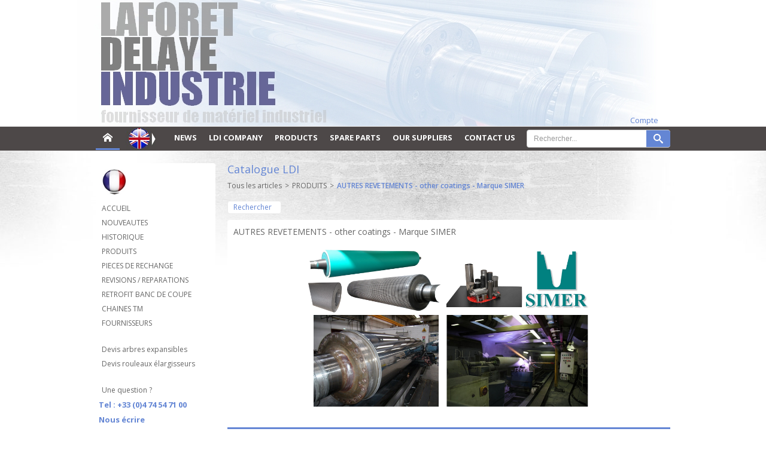

--- FILE ---
content_type: text/html
request_url: http://www.laforet-delaye-industrie.com/PBCatalog.asp?CatID=3232242
body_size: 9393
content:
<!DOCTYPE html>
<html>
<head>
<meta name="generator" content="Oxatis (www.oxatis.com)" />
<meta http-equiv="Content-Type" content="text/html; charset=ISO-8859-1" />
<meta http-equiv="Content-Language" content="fr" />
<title>Autres rev&#234;tements SIMER</title>
<meta name="description" content="Autres rev&#234;tements SIMER" />
<meta name="keywords" content="SIMER, rev&#234;tements, teflon FEP PFA, cylindres, rouleaux, polymere fluor, c&#233;ramique" />
<meta name="robots" content="index, follow, all" />
<meta http-equiv="Pragma" content="no-cache" />
<meta http-equiv="Expires" content="-1" />
<link rel="StyleSheet" type="Text/css" href="Css/shared.css?v=51">
<link rel="StyleSheet" type="Text/css" href="DesignCss/bootstrap-grid.css?v=6.8">
<link id="-main-css-" rel="StyleSheet" type="Text/css" href="DesignCss/201000/687/style.css?v=2021.3.19-15.50.23">
<style type="text/css">IMG.BlackBox { border-color: #000000; }</style>
<script type="text/javascript" data-type="frontend-config">
window.oxInfos = {
	oxADContext : 0,
	oxCurrency : {mainFormat:"# EUR",decSep:",",thousandsSep:".",taxMode:0,code:978},
	oxLang : 0,
	oxUser : null,
	oxAccid: 25686,
	oxCart: {
		total: 0,
		qty: 0,
		subTotalNet: 0,
		shippingOffered: 1
	},
	oxPriceConf: {
		priceIdx: null,
		vatMode: null,
		ecopartMode: null,
		ecopartAmount: 0,
		taxEngine: 0
	},
	oxProps: {
		allowCreation: false,
		decimalQty: false,
		decimalPlaces: 5
	}
};
</script>
<script type="text/javascript" data-type="frontend-frontAPI">
window.oxInfos = window.oxInfos || {};
window.oxInfos.corePublicPath = '/frontend/frontAPI/';
</script>
<script type="text/javascript" src="/frontend/frontAPI/frontAPI-es6.js?hash=3ded44ea47e09e1d31d3"></script><link rel="shortcut icon" href="/Files/25686/20742015211732.ico" />
<meta name="verify-v1" content="Tv4aOLANz4nwKOyaV1qzo6gKw5M3iZeF0MY/LY0revU=" /><link href='//fonts.googleapis.com/css?family=Open+Sans:400,300,300italic,400italic,600,600italic,700italic,700,800,800italic' rel='stylesheet' type='text/css'><script type="text/javascript" src="/Files/15269/cellUniformizer.js"></script>

<script type="text/javascript">
	window.oxInfos=window.oxInfos||{};
	window.oxInfos.serverDatetime = '1/21/2026 8:31:56 AM';
	window.oxInfos.domain = 'http://www.laforet-delaye-industrie.com';
	window.oxInfos.oxProps=window.oxInfos.oxProps||{};
	window.oxInfos.oxProps.loginByCode=0;
	;

window.oxInfos=window.oxInfos||{};
window.oxInfos.oxUserAgent={mac_os:"intel mac os x 10_15_7",macintosh:"intel mac os x 10_15_7",chrome:"131",ecmascript6:true};
window.oxInfos=window.oxInfos||{};window.oxInfos.oxEnv=window.oxInfos.oxEnv||{};
window.oxInfos.oxEnv.current={platform:'frontoffice'};
window.oxInfos.oxEnv.frontoffice='prod';
window.oxInfos.oxEnv.mobile='prod';
window.oxInfos.oxEnv.admin='prod';
window.oxInfos.oxEnv.apps='prod';
window.oxInfos.oxEnv.framework='prod';
window.oxInfos.oxEnv.dev='prod';
window.oxInfos.oxEnv.api='prod';
window.oxInfos.oxEnv.sw='prod';

document.cookie = "TestCookie=1" ;
if (document.cookie == "") window.location = "BrowserError.asp?ErrCode=1" ;
else document.cookie = 'TestCookie=; expires=Thu, 01 Jan 1970 00:00:00 GMT';
function PGFOnLoad() {
	if (typeof(OxPGFOnLoad) != "undefined") OxPGFOnLoad();
	if (typeof(OxBODYOnLoad) != "undefined") OxBODYOnLoad();
}
var OxLangID = 0 ;
</script>
<noscript><center><a href="BrowserError.asp?ErrCode=2&amp;LangID=0" rel="nofollow"><img src="Images/PGFJSErrL0.gif" border="0" alt="Err"></a><br/><br/></center></noscript>
<script>window.arrayGTM = window.arrayGTM || [];window.arrayGTM.push('GTM-TSKJ29T', 'GTM-M9CGH6P');</script>
<script src="/frontend/scripts/core/gtag.min.js" defer="true"></script>
</head>
<body onload="PGFOnLoad()" class="PB">
<script type="text/javascript" src="HLAPI.js"></script>
<script type="text/javascript">
function SubmitAction( nActionID, strFormAction, nValidate, nSkipSubmit, nSkipReturn ) {
	var bResult = true ;
	if (nActionID != null) document.MForm.ActionID.value = nActionID ;
	if ((strFormAction != null) && (strFormAction != "")) document.MForm.action= strFormAction ;
	if ( nValidate ) bResult = ValidateMForm();
	if ( nSkipSubmit == null ) nSkipSubmit = 0 ;
	if ( bResult && (nSkipSubmit == 0) ) document.MForm.submit();
	if ( nSkipReturn == 1 )
		return ;
	else
		return( bResult );
}
</script> 
<SCRIPT Language="javascript">
function PBCATGoToPage( nPageIdx ) {
	document.MForm.PBCATPgIdx.value = nPageIdx ;
	return( SubmitAction( 67174656 ) );
}
function PBCATSetFilter( nID, strName ) {
	document.MForm.PBCATID.value = nID ;
	document.MForm.PBCATName.value = strName ;
	if ( nID == -1 )
		SubmitAction( 67175168 );
	else
		SubmitAction( 67174912 );
}
function PBCATOnChangeFilter() {
	var nIdx, nID, strName = '' ;
	nIdx = document.MForm["PBCATFilter"].selectedIndex ;
	nID = document.MForm["PBCATFilter"].options[nIdx].value ;
	if ( nID > 0 ) strName = document.MForm["PBCATFilter"].options[nIdx].text ;
	PBCATSetFilter( nID, strName );
}

function GoToPage( nPageIdx ) {
	document.MForm.PBMPgIdx.value = nPageIdx ;
	var bResult = SubmitAction( 67240192 );
	return( bResult );
}
</SCRIPT>
<script type="text/javascript">
function BrandsOnChangeFilter() {
	var objForm=document.MForm;
	var objFltr=objForm["BrandsFilter"];
	var nIdx = objFltr.selectedIndex, nID;
	nID = objFltr.options[nIdx].value;
	objForm["PBBrandID"].value = nID;
	SubmitAction(10);
}
function AddToCart( nProductID ) {
	var bResult = false, strURLParams = "ItemID=" + nProductID ;
	if ( window.OxAddToCart ) bResult = OxAddToCart( nProductID, strURLParams );
	if ( !bResult ) window.location = "PBShoppingCart.asp?" + strURLParams ;
	return;
}
</script>

<script type="text/javascript" src="WindowAPI.js"></script>

<div id="maincontainer" class="catalog itemlist">

	<div id="headercontainer">
		<div id="headerarea">
<div id="headerInner">
<div id="headerInnerContent">
<div id="headercolumn1"><div id="headerlogo"></div></div>

<div class="eshopCart"><div id="headerInfoCart"><a class="cartLink" href="PBShoppingCart.asp?PBMInit=1"><span>Votre panier</span></a> : <span class="cartPrice">0,00 EUR</span></div></div>
</div>
</div>
<div id="btnContainer">
<div id="headercolumn2"><div id="headerdata"></div></div>
<div id="headerBtn"><a class="homeLink" href="/"><span>Accueil</span></a><a class="accountLink" href="PBUserLogin.asp?CCode=33"><span>Compte</span></a></div>
<div class="eshopSearch"><div id="headerSearchBlock" class="header-search-block--shopping-cart"><form action="PBSearch.asp" method="get" name="headerSearch"><input type="hidden" name="ActionID" value="1"><input type="hidden" name="CCode" value="2"><input type="hidden" name="ShowSMImg" value="1"><input type="text" onfocus="this.value='';" id="headerSearchText" name="SearchText" class="searchtext" value="Rechercher..." size="18"><button class="blockbtn" type="submit"><span>OK</span></button></form></div></div>
<div class="ecatalogSearch"><div id="headerSearchBlock" class="header-search-block--catalog"><form action="PBSearch.asp" method="get" name="headerSearch"><input type="hidden" name="ActionID" value="1"><input type="hidden" name="CCode" value="6"><input type="hidden" name="ShowSMImg" value="1"><input type="text" onfocus="this.value='';" id="headerSearchText" name="SearchText" class="searchtext" value="Rechercher..." size="18"><button class="blockbtn" type="submit"><span>OK</span></button></form></div></div>
</div>
<div id="headermenu"><ul id="hmenu"><li class="begin">&nbsp;</li><li class="miimg"><a class="menu" href="PBCPPlayer.asp?ID=1791096"><img src="Files/25686/Img/15/Drapeau-anglais-small.jpg"/></a></li><li class="mispacer"></li><li class="mitext menusep"><a class="menu" href="PBCPPlayer.asp?ID=1825541">NEWS</a></li><li class="mitext menusep"><a class="menu" href="PBCPPlayer.asp?ID=419525">LDI COMPANY</a></li><li class="mitext menusep" id="pmenu343717" onmouseover="OxMenu('menu343717',true)" onmouseout="OxMenu('menu343717',false)"><a class="menu" id="amenu343717" href="PBCPPlayer.asp?ID=1791096">PRODUCTS</a><div><ul class="submenu" id="menu343717" onmouseover="OxSubMenu(this,true)" onmouseout="OxSubMenu(this,false)"><li class="begin">&nbsp;</li><li class="mitext"><a class="menu" href="PBCatalog.asp?CatID=433517">Air / pneumatic shafts</a></li><li class="mitext menusep"><a class="menu" href="PBCatalog.asp?CatID=683971">Differential rewinding shafts</a></li><li class="mitext menusep"><a class="menu" href="PBCatalog.asp?CatID=3083668">Cutting modules</a></li><li class="mitext menusep"><a class="menu" href="PBCatalog.asp?CatID=4245156">Electrostatic dis/charging bars</a></li><li class="mitext menusep"><a class="menu" href="PBCatalog.asp?CatID=4245160">Dust removal systems</a></li><li class="mitext menusep"><a class="menu" href="PBCPPlayer.asp?ID=2428628">Expandable core chucks</a></li><li class="mitext menusep"><a class="menu" href="https://laforet.oxatis.com/PBCPPlayer.asp?ADContext=1&ID=2412683">Safety chucks</a></li><li class="mitext menusep"><a class="menu" href="PBCatalog.asp?CatID=433518">Spreader rolls</a></li><li class="mitext menusep"><a class="menu" href="PBSCCatalog.asp?ItmID=2997207">Spreader roll brackets</a></li><li class="mitext menusep"><a class="menu" href="PBCatalog.asp?CatID=448009">Idle rolls</a></li><li class="mitext menusep"><a class="menu" href="PBCPPlayer.asp?ID=1791737">Knifeholders</a></li><li class="mitext menusep"><a class="menu" href="PBCatalog.asp?CatID=448011">Razor blades</a></li><li class="mitext menusep"><a class="menu" href="PBCatalog.asp?CatID=448010">Core cuttters</a></li><li class="mitext menusep"><a class="menu" href="PBCatalog.asp?CatID=3964451">Doctoring systems</a></li><li class="mitext menusep"><a class="menu" href="PBCatalog.asp?CatID=3090621">Core savers</a></li><li class="mitext menusep"><a class="menu" href="PBCatalog.asp?CatID=2267847">Rugged strips</a></li><li class="mitext menusep"><a class="menu" href="PBCatalog.asp?CatID=3090658">Cork strips</a></li><li class="mitext menusep"><a class="menu" href="PBCatalog.asp?CatID=3071471">Cylinder coatings</a></li><li class="mitext menusep"><a class="menu" href="PBCatalog.asp?CatID=3232242">Other coatings</a></li><li class="mitext menusep"><a class="menu" href="PBCatalog.asp?CatID=447980">Handling systems</a></li><li class="mitext menusep"><a class="menu" href="PBCatalog.asp?CatID=4391487">Brakes & clutches</a></li><li class="mitext menusep"><a class="menu" href="PBCatalog.asp?CatID=3657380">Web tension control</a></li><li class="mitext menusep"><a class="menu" href="PBCatalog.asp?CatID=3608516">Other products</a></li><li class="end">&nbsp;</li></ul></div></li><li class="mitext menusep" id="pmenu3461569" onmouseover="OxMenu('menu3461569',true)" onmouseout="OxMenu('menu3461569',false)"><a class="menu" id="amenu3461569" href="PBSCCatalog.asp?CatID=433521">SPARE PARTS</a><div><ul class="submenu" id="menu3461569" onmouseover="OxSubMenu(this,true)" onmouseout="OxSubMenu(this,false)"><li class="begin">&nbsp;</li><li class="mitext"><a class="menu" href="PBCatalog.asp?CatID=433526">Inflating valves</a></li><li class="mitext menusep"><a class="menu" href="PBCatalog.asp?CatID=433525">Air shaft rubber tube</a></li><li class="mitext menusep"><a class="menu" href="PBCatalog.asp?CatID=448006">Inflating guns and nozzles / tips</a></li><li class="mitext menusep"><a class="menu" href="PBCatalog.asp?CatID=448004">Air shaft return springs</a></li><li class="mitext menusep"><a class="menu" href="PBCatalog.asp?CatID=448005">Air shaft protection lamel</a></li><li class="mitext menusep"><a class="menu" href="PBCatalog.asp?CatID=440169">Clamping lugs</a></li><li class="mitext menusep"><a class="menu" href="PBCatalog.asp?CatID=448003">Brass pawls / jets</a></li><li class="mitext menusep"><a class="menu" href="PBCatalog.asp?CatID=455112">Air shaft ledge / strip</a></li><li class="mitext menusep"><a class="menu" href="PBCatalog.asp?CatID=433524">Air shaft keys / lugs</a></li><li class="mitext menusep"><a class="menu" href="PBCatalog.asp?CatID=3390723">Air shaft spare journals</a></li><li class="mitext menusep"><a class="menu" href="PBCatalog.asp?CatID=683945">Cam locks / friction rings</a></li><li class="mitext menusep"><a class="menu" href="PBCatalog.asp?CatID=3100415">Expansible chucks spare parts</a></li><li class="mitext menusep"><a class="menu" href="PBCatalog.asp?CatID=1456600">Safety chucks spare parts</a></li><li class="mitext menusep"><a class="menu" href="PBCatalog.asp?CatID=2680870">Blades & counterblades</a></li><li class="mitext menusep"><a class="menu" href="PBCatalog.asp?CatID=3083985">Knifeholders guide bars</a></li><li class="mitext menusep"><a class="menu" href="PBCatalog.asp?CatID=3331085">Other parts for cutting modules</a></li><li class="mitext menusep"><a class="menu" href="PBCatalog.asp?CatID=3091152">Core cutters spare parts</a></li><li class="mitext menusep"><a class="menu" href="PBCatalog.asp?CatID=448007">Elastic cord</a></li><li class="mitext menusep"><a class="menu" href="PBSCCatalog.asp?ItmID=22313386">FEP / PFA Teflon sleeves</a></li><li class="mitext menusep"><a class="menu" href="PBCatalog.asp?CatID=455155">Other</a></li><li class="end">&nbsp;</li></ul></div></li><li class="mitext menusep"><a class="menu" href="PBBrands.asp">OUR SUPPLIERS</a></li><li class="mitext menusep"><a class="menu" href="PBCPPlayer.asp?ID=352277">CONTACT US</a></li><li class="end">&nbsp;</li></ul></div>
<script type="text/javascript">
function OxMenu(menu,display){
	var objElem=(document.getElementById)?document.getElementById(menu):document[menu];
	objElem.style.visibility=display?'visible':'hidden';
}
function OxHandleSubMenu(id,over){
	var newClass='subactive', objElem=(document.getElementById)?document.getElementById(id):document[id];
	if (!objElem) return;
	var cls = objElem.className, idx = (' '+cls+' ').indexOf(' ' + newClass + ' ');
	if (over){ if(idx<0) objElem.className=cls+(cls?' ':'')+newClass;
	}else if(idx>=0) objElem.className=objElem.className.replace(new RegExp('(\\s|^)'+newClass+'(\\s|$)'),' ');
}
function OxSubMenu(elem,over){
	OxHandleSubMenu('a'+elem.id,over);
}
</script>

		</div>
	</div>
	<div id="bodycontainer">
		<div id="bodyarea">
		<div id="bodycolumn1"><div id="verticalmenu"><ul id="vmenu"><li class="begin">&nbsp;</li><li class="miimg left"><a class="menu" href="PBCPPlayer.asp?ID=1791096"><img src="Files/25686/Img/08/Drapeau-francais-verysmall.jpg"/></a></li><li class="mitext menusep auto"><a class="menu" href="PBCPPlayer.asp?ID=1791096">ACCUEIL</a></li><li class="mitext menusep auto"><a class="menu" href="PBCPPlayer.asp?ID=1825541">NOUVEAUTES</a></li><li class="mitext menusep auto"><a class="menu" href="PBCPPlayer.asp?ID=419525">HISTORIQUE</a></li><li class="mitext menusep auto" id="pmenu340611" onmouseover="OxMenu('menu340611',true)" onmouseout="OxMenu('menu340611',false)"><a class="menu" id="amenu340611" href="PBCPPlayer.asp?ID=1791096">PRODUITS</a><div><ul class="submenu" id="menu340611" onmouseover="OxSubMenu(this,true)" onmouseout="OxSubMenu(this,false)"><li class="begin">&nbsp;</li><li class="mitext"><a class="menu" href="PBCatalog.asp?CatID=433517">Arbres expansibles</a></li><li class="mitext menusep"><a class="menu" href="PBCatalog.asp?CatID=683971">Arbres à friction</a></li><li class="mitext menusep"><a class="menu" href="PBCatalog.asp?CatID=4245156">Barres antistatiques</a></li><li class="mitext menusep"><a class="menu" href="PBCatalog.asp?CatID=3083668">Systèmes de coupe</a></li><li class="mitext menusep"><a class="menu" href="PBCatalog.asp?CatID=4245160">Systèmes d'aspiration de poussière</a></li><li class="mitext menusep"><a class="menu" href="PBCatalog.asp?CatID=2267847">Bandes rugueuses</a></li><li class="mitext menusep"><a class="menu" href="PBCatalog.asp?CatID=3090658">Bandes liège</a></li><li class="mitext menusep"><a class="menu" href="PBCatalog.asp?CatID=4391487">Freins & embrayages</a></li><li class="mitext menusep"><a class="menu" href="PBCatalog.asp?CatID=3657380">Tension de bande et sys. guidage</a></li><li class="mitext menusep"><a class="menu" href="PBCatalog.asp?CatID=448010">Coupeuses de mandrins</a></li><li class="mitext menusep"><a class="menu" href="PBCatalog.asp?CatID=448011">Couteaux pour films d'extrudeuses</a></li><li class="mitext menusep"><a class="menu" href="PBCatalog.asp?CatID=3964451">Doctorage</a></li><li class="mitext menusep"><a class="menu" href="PBCPPlayer.asp?ID=2428628">Embouts expansibles</a></li><li class="mitext menusep"><a class="menu" href="https://laforet.oxatis.com/PBCPPlayer.asp?ADContext=1&ID=2412683">Paliers de sécurité</a></li><li class="mitext menusep"><a class="menu" href="PBSCCatalog.asp?ItmID=2997207">Paliers rotatifs rouleaux elarg.</a></li><li class="mitext menusep"><a class="menu" href="PBCPPlayer.asp?ID=1791737">Porte-couteaux</a></li><li class="mitext menusep"><a class="menu" href="PBCatalog.asp?CatID=433518">Rouleaux élargisseurs/déplisseurs</a></li><li class="mitext menusep"><a class="menu" href="PBCatalog.asp?CatID=448009">Rouleaux de passage/de détour</a></li><li class="mitext menusep"><a class="menu" href="PBCatalog.asp?CatID=3090621&amp;BrandID=59794">Redresseurs de mandrins</a></li><li class="mitext menusep"><a class="menu" href="PBCatalog.asp?CatID=3071471">Revêtements pour cylindres</a></li><li class="mitext menusep"><a class="menu" href="PBCatalog.asp?CatID=3232242">Autres revêtements</a></li><li class="mitext menusep"><a class="menu" href="PBCatalog.asp?CatID=447980">Systèmes de manutention</a></li><li class="mitext menusep"><a class="menu" href="PBCatalog.asp?CatID=3608516">Divers</a></li><li class="end">&nbsp;</li></ul></div></li><li class="mitext menusep" id="pmenu340612" onmouseover="OxMenu('menu340612',true)" onmouseout="OxMenu('menu340612',false)"><a class="menu" id="amenu340612" href="PBCatalog.asp?PBMInit=1">PIECES DE RECHANGE</a><div><ul class="submenu" id="menu340612" onmouseover="OxSubMenu(this,true)" onmouseout="OxSubMenu(this,false)"><li class="begin">&nbsp;</li><li class="mitext"><a class="menu" href="PBCatalog.asp?CatID=433526">Valves de gonflage</a></li><li class="mitext menusep"><a class="menu" href="PBCatalog.asp?CatID=433525">Vessie / Chambre à air</a></li><li class="mitext menusep"><a class="menu" href="PBCatalog.asp?CatID=448006">Pistolets de gonflage et embouts</a></li><li class="mitext menusep"><a class="menu" href="PBCatalog.asp?CatID=448004">Ressorts de rappel des réglettes</a></li><li class="mitext menusep"><a class="menu" href="PBCatalog.asp?CatID=448005">Rubans de protection</a></li><li class="mitext menusep"><a class="menu" href="PBCatalog.asp?CatID=440169">Etaux de serrage</a></li><li class="mitext menusep"><a class="menu" href="PBCatalog.asp?CatID=448003">Gicleurs en laiton</a></li><li class="mitext menusep"><a class="menu" href="PBCatalog.asp?CatID=455112">Réglettes / barrettes</a></li><li class="mitext menusep"><a class="menu" href="PBCatalog.asp?CatID=433524">Tétons / Clavettes</a></li><li class="mitext menusep"><a class="menu" href="PBCatalog.asp?CatID=3390723">Tourillons pour arbres expansibles</a></li><li class="mitext menusep"><a class="menu" href="PBCatalog.asp?CatID=683945">Bagues de friction et intercalaires</a></li><li class="mitext menusep"><a class="menu" href="PBCatalog.asp?CatID=3100415">Pièces d'usure pour embouts</a></li><li class="mitext menusep"><a class="menu" href="PBCatalog.asp?CatID=1456600">Pièces d'usure pour paliers</a></li><li class="mitext menusep"><a class="menu" href="PBCatalog.asp?CatID=2680870">Couteaux / contre-couteaux</a></li><li class="mitext menusep"><a class="menu" href="PBCatalog.asp?CatID=3083985">Guide-barres pour porte-couteaux</a></li><li class="mitext menusep"><a class="menu" href="PBCatalog.asp?CatID=3331085">Autres pièces pour bancs de coupe</a></li><li class="mitext menusep"><a class="menu" href="PBCatalog.asp?CatID=3091152">Pièces coupeuses de mandrins</a></li><li class="mitext menusep"><a class="menu" href="PBCatalog.asp?CatID=448007">Corde élastique</a></li><li class="mitext menusep"><a class="menu" href="PBSCCatalog.asp?ItmID=22313386">Gaines/chemises téflon</a></li><li class="mitext menusep"><a class="menu" href="PBCatalog.asp?CatID=455155">Divers</a></li><li class="end">&nbsp;</li></ul></div></li><li class="mitext menusep" id="pmenu340613" onmouseover="OxMenu('menu340613',true)" onmouseout="OxMenu('menu340613',false)"><a class="menu" id="amenu340613" href="javascript:;">REVISIONS / REPARATIONS</a><div><ul class="submenu" id="menu340613" onmouseover="OxSubMenu(this,true)" onmouseout="OxSubMenu(this,false)"><li class="begin">&nbsp;</li><li class="mitext"><a class="menu" href="PBCPPlayer.asp?ID=337265">Arbres expansibles / paliers</a></li><li class="mitext menusep"><a class="menu" href="PBCPPlayer.asp?ID=337267">Rouleaux élargisseurs</a></li><li class="mitext menusep"><a class="menu" href="PBCPPlayer.asp?ID=1893034">Maintenance sur modules coupe</a></li><li class="mitext menusep"><a class="menu" href="PBCPPlayer.asp?ID=337256">Pièces mécaniques</a></li><li class="mitext menusep"><a class="menu" href="PBCPPlayer.asp?ID=298432">Exemples de réalisations</a></li><li class="end">&nbsp;</li></ul></div></li><li class="mitext menusep"><a class="menu" href="PBCPPlayer.asp?ID=1816932">RETROFIT BANC DE COUPE</a></li><li class="mitext menusep"><a class="menu" href="PBCPPlayer.asp?ID=337269">CHAINES TM</a></li><li class="mitext menusep"><a class="menu" href="PBBrands.asp">FOURNISSEURS</a></li><li class="mispacer"></li><li class="mitext menusep"><a class="menu" href="javascript:HLExecute('accid[=]25686[&]hlid[=]8192[&]flid[=]2208095')">Devis arbres expansibles</a></li><li class="mitext menusep"><a class="menu" href="javascript:HLExecute('accid[=]25686[&]hlid[=]8192[&]flid[=]2424728')">Devis rouleaux élargisseurs</a></li><li class="mispacer"></li><li class="mitext menusep"><span>Une question ?</span></li><li class="mititle menusep"><a class="menu" href="PBCPPlayer.asp?ID=352277">Tel : +33 (0)4 74 54 71 00</a></li><li class="mititle menusep"><a class="menu" href="PBCPPlayer.asp?ID=352277">Nous écrire</a></li><li class="mispacer"></li><li class="mitext menusep"><span>Fiches techniques produits</span></li><li class="mitext menusep"><span>à la demande !</span></li><li class="mispacer"></li><li class="miimg"><a class="menu" href="PBCPPlayer.asp?ID=352277"><img src="Files/25686/Img/17/Animfichetech4-small.gif"/></a></li><li class="mispacer"></li><li class="end">&nbsp;</li></ul></div></div>
		<div id="bodycolumn3"></div><!-- bodycolumn3 -->
		<div id="bodycolumn2">
			<div id="bodydata"><!--DATA-->

<form name="MForm" method="POST" action="PBCatalog.asp" autocomplete="off">
<input type="hidden" name="ActionID" value="0">

<INPUT type="hidden" name="PBMPgIdx" value="1">
<INPUT type="hidden" name="PBMItemID" value="">
<input type="hidden" name="PBCATID" value="3232242" /><input type="hidden" name="PBCATName" value="AUTRES REVETEMENTS - other coatings - Marque SIMER" /><input type="hidden" name="PBCATPgIdx" value="1" />
<INPUT type="hidden" name="PBBrandID" value="">
<input type="hidden" name="selectedfacets" id="selectedfacets" value=""><input type="hidden" name="expandedfacets" id="expandedfacets" value=""><div class="view"><table class="viewtbl"><tbody class="viewtbl__inner"><tr class="viewTitle"><td colspan="1">
<div class="sectiontb">
<div class="sectiontbarea">

<table border="0" width="100%" cellspacing="0" cellpadding="2">
<tr class="viewTitle__headline">
<td class="viewTitle__headline-title"><div class="PBCompTitle"><span class="PBPTitle">Catalogue LDI</span></div></td>
<td align="right" valign="top" class="viewTitle__headline-navbar"></td>
</tr>
<tr class="viewTitle__breadcrumb"><td colspan="2" align="left"><ul class="catbreadcrumb"><li class="catbcall" id="catbclevel0"><a class="PBBtnStd" href="PBCatalog.asp?ActionID=1052800&PBCATID=-2">Tous les articles</a></li><li class="catbcsep"><a class="PBBtnStd"><span class="catbcseptex">&gt;</span></a></li><li class="catbcname" id="catbclevel1"><a class="PBBtnStd" href="PBCatalog.asp?ActionID=1052800&PBCATID=433520&CATNAME=PRODUITS">PRODUITS</a></li><li class="catbcsep"><a class="PBBtnStd"><span class="catbcseptex">&gt;</span></a></li><li class="catbcname" id="catbclevel2"><a class="PBBtnStd" href="PBCatalog.asp?ActionID=1052800&PBCATID=3232242&CATNAME=AUTRES+REVETEMENTS+%2D+other+coatings+%2D+Marque+SIMER">AUTRES REVETEMENTS - other coatings - Marque SIMER</a></li></ul></td></tr>
<tr class="viewTitle__actions"><td colspan="2">
<a class="btnmain" id="btnsearch" href="PBSearch.asp?CCode=6"><span>Rechercher</span></a>
</td></tr>

</table>

</div></div>
</td></tr><tr class="viewCatHeader"><td colspan="1"><table width="100%" cellspacing="0" cellpadding="0"><tr><td><div class="sectiondata sectioncatheader"><div class="sectiondataarea sectioncatheader"><h1 class="PBSTitle PBCatTitle">AUTRES REVETEMENTS - other coatings - Marque SIMER</h1><span class="PBLongTxt"><!--#WYSIWYG#-->
<p align="center"><img style="margin: 0px; width: 478px; height: 277px;" alt="" src="/Files/25686/Img/07/revetements-SIMER.jpg" border="0" /><br />
	</p></span></div></div></td></tr></table></td></tr><tr class="viewItemList"><td><table border="0" class="datatbl" cellpadding="0" cellspacing="0" width="100%"><tr class="viewItemList__row"><td valign="top" id="oxcellid0" class="oxcell oxfirstrow oxfirstcol oxlastcol" width="100%"  data-pdt-parent-id="" data-pdt-id="23048063" data-pdt-type="0" data-pdt-sku="METALLISATION_DIV"><div class="sectiondata"><div class="sectiondataarea"><table width='100%' cellspacing='0' cellpadding='2' border='0'><tr><td valign='top' ><div  class='PBItemName' align='left' ><a class="PBLink" href="PBProduct.asp?ItmID=23048063" title="M&#233;tallisation de vos pi&#232;ces - marque SIMER (custom high quality metallization of your parts)"><h3 class="PBMainTxt">Métallisation de vos pièces - marque SIMER (custom high quality metallization of your parts)</h3></a></div><div  class='PBItemAttach' align='left' ></div></td><td valign='top' ><div  class='PBItemPrice' align='right' ></div><div  class='PBItemEcoPart' align='right' ></div><div  class='PBItemStock' align='right' ></div><div  class='PBItemButtons' align='right' ><a class="btnmain btndetail" id="btndetail" href="PBProduct.asp?ItmID=23048063"><span>Détails</span></a></div></td></tr><tr><td valign='top'  colspan='2' ><div  class='PBItemImg'><a  href="PBProduct.asp?ItmID=23048063" title="M&#233;tallisation de vos pi&#232;ces - marque SIMER (custom high quality metallization of your parts)"><img  class="imgthumbnail"  align="right"  id="oximgthumbnail0"  alt="M&#233;tallisation de vos pi&#232;ces - marque SIMER (custom high quality metallization of your parts)" itemprop="image" src="Files/25686/Img/09/Plaques-ceramique-small.jpg"></a><span class="PBShortTxt"><!--#WYSIWYG#-->
<p>Nous proposons une&nbsp;m&eacute;tallisation haute qualit&eacute; sur&nbsp;tous types de&nbsp;supports.<br />
	<br />
	PHOTO : exemple d'application&nbsp;d'un revêtement c&eacute;ramique sur des pièces en acier.</p></span></div></td></tr></table></div></div></td></tr></table></td></tr></tbody></table></div>
</form>

			</div> <!--bodydata -->
		</div><!-- bodycolumn2 -->
		<div class="clearbodycontainer">&nbsp;</div>
	</div><!-- bodyarea -->
	</div><!-- bodycontainer -->
	<div id="footercontainer">
		<div id="footerarea"><div id="footermenu"><ul id="fmenu"><li class="begin">&nbsp;</li><li class="mitext"><a class="menu" href="PBCPPlayer.asp?ID=419525">Accueil</a></li><li class="mitext menusep"><a class="menu" href="http://www.laforet-delaye-industrie.com/PBCPPlayer.asp?ID=1791096">Produits</a></li><li class="mitext menusep"><a class="menu" href="https://laforet.oxatis.com/PBCPPlayer.asp?ID=352277">Contact et adresse</a></li><li class="misep"></li><li class="mitext"><a class="menu" href="PBCPPlayer.asp?ID=322876">Mentions Légales</a></li><li class="mitext menusep"><a class="menu" href="javascript:HLExecute('accid[=]25686[&]hlid[=]8[&]emto[=]contact@laforet-delaye-industrie.com[&]emsj[=]Alerte probleme site internet LDI')">Webmaster</a></li><li class="end">&nbsp;</li></ul></div><div id="copyright"><span>&copy; 2009-2025 LAFORET-DELAYE-INDUSTRIE. Tous droits réservés.</span></div><div id="poweredby"><a href="https://www.oxatis.com/?utm_source=reputation&utm_medium=bottom-link&utm_campaign=www.laforet-delaye-industrie.com" rel="nofollow" target="_blank"><span>Oxatis - création sites E-Commerce</span></a></div></div>
	</div>
</div><!-- maincontainer -->

<script type="text/javascript" id="oxStatRecorder" defer>
(function () {
	var oxStatRecorder = document.getElementById('oxStatRecorder');
	if (oxStatRecorder) {
		var img = document.createElement('img');
		img.border = 0;
		img.width = 1;
		img.height = 1;
		img.src = 'StatRecorder.asp?AccountID=25686&ADMode=&SessionID=307165749&CCode=6&ViewCode=&WPID=0&CatID=3232242&ItemID=&PBLangID=0&StatVal1=30716&StatVal2=1';
		oxStatRecorder.parentNode.insertBefore(img, oxStatRecorder.nextSibling);
	}
})()
</script>
<noscript><img src="StatRecorder.asp?AccountID=25686&amp;ADMode=&amp;SessionID=307165749&amp;CCode=6&amp;ViewCode=&amp;WPID=0&amp;CatID=3232242&amp;ItemID=&amp;PBLangID=0&amp;StatVal1=30716&amp;StatVal2=2" border="0" width="1" height="1" /></noscript>

<script type="text/javascript">
var OxCompName = "Catalog" ; 
var OxPageName = "Catalogue LDI" ;
var OxCatName = "AUTRES REVETEMENTS - other coatings - Marque SIMER"; 
var OxCatID1 = 3232242;
var OxCatID2 = null;
var OxCatID3 = null;
var OxCategories = [];
</script>
<script type="text/javascript">

  var _gaq = _gaq || [];
  _gaq.push(['_setAccount', 'UA-24099030-1']);
  _gaq.push(['_trackPageview']);

  (function() {
    var ga = document.createElement('script'); ga.type = 'text/javascript'; ga.async = true;
    ga.src = ('https:' == document.location.protocol ? 'https://ssl' : 'http://www') + '.google-analytics.com/ga.js';
    var s = document.getElementsByTagName('script')[0]; s.parentNode.insertBefore(ga, s);
  })();

</script><script type="text/javascript" src="Javascript/OxRealTimeSearch.js?_v=1.3"></script></body></html>

--- FILE ---
content_type: text/html
request_url: http://www.laforet-delaye-industrie.com/PBShoppingCart.asp?ajaxMode=1&forceRequest=true
body_size: 390
content:
{"cartFeatures":{},"currencies":{"mainFormat":"# EUR","scndryFormat":null,"scndryRate":6.55957,"decSep":",","thousandsSep":"."},"result":0,"cartitemcount":null,"cartsubtotalnet":"","cartqtytotal":null,"discountCoupon":{"exists":false},"canOrderCart":true,"isGift":0,"giftMessage":null}

--- FILE ---
content_type: text/css
request_url: http://www.laforet-delaye-industrie.com/DesignCss/201000/687/style.css?v=2021.3.19-15.50.23
body_size: 12627
content:
/**************Xopie v1.1******************/

/******************* Reset CSS *******************/
h1, h2, h3, h4, h5, h6 { display : inline; font-family : inherit; font-size : 1em; font-size : inherit; font-weight : inherit; margin : 0; padding : 0; }
body.PBPW { background-color : #fff; color : #000; font-family : 'Open Sans', helvetica, arial, sans-serif; font-size : 12px; margin : 20px; }
#topbanner { display : block; padding : 15px 0; text-align : center; width : 100%; }
img { border : none; }
input { background-color : #EEE; border : none; display : inline-block; font-size : 12px; height : 24px; line-height : 24px; margin : 0; padding : 0 5px; vertical-align : middle; }
select { font-family : 'Open Sans', helvetica, arial, sans-serif; }
#bodycolumn3 { position : absolute; right : -20px; top : 0; }
#verticalbanner { left : 0; position : absolute; top : 0; }
#bodytopbanner { display : block; text-align : center; width : 100%; }
#bodydata form { text-align : left; }
.clearbodycontainer { clear : both; height : 0; }
#maincontainer font, #maincontainer span { line-height : 20px; }
body.PB #maincontainer * {  -webkit-box-sizing:border-box; -moz-box-sizing:border-box;  box-sizing: border-box; }
body.PB #maincontainer ul {/*padding:0; margin:0;*/}

/******************* Liens *******************/

body.PB a:link, body.PB a:visited, body.PB a:active, body.PB a.PBLink, body.PB a, body.PBPW a:link, body.PBPW a:visited, body.PBPW a:active, body.PBPW a.PBLink, body.PBPW a {
color:#6486D4;
text-decoration:none;
}
body.PB a:hover, body.PBPW a:hover, a:hover, body.PB a:hover font, body.PBPW a:hover font {color:#2D51A4;text-decoration:none;}

/******************* Body et Site *******************/
body.PB {color:#666666;font-family:'Open Sans', helvetica, arial, sans-serif;font-size:12px;margin: 0;padding: 0;text-align:center;}
#maincontainer { 
    margin: 0 auto -20px; 
    padding: 0; 
    width: 100%; 
    box-sizing: border-box;
 line-height: 20px;
}

/******************* Header *******************/
#headercontainer {margin: 0;z-index:100;background-color:#4D4848;border-bottom:1px solid #EEE;}
#headerarea { margin: 0 auto; position: relative; width: 100%; z-index: 250;}
#headerInner {width:100%;background-image:url("/Files/25686/Img/10/laforet-banniere-v11.jpg");background-position:center top;background-repeat:no-repeat;border-bottom:1px solid #EBEBEB;height:212px;background-color:#FFFFFF;}
#headerInnerContent {
    width: 960px;
    position: relative;
    margin: 0 auto;
}
#btnContainer {
    width:960px;
    position: relative;
    height:0;
    margin: 0 auto;
    z-index: 300;
    line-height: 0;
}
#headercolumn1 { 
    display: inline-block;
    left: 0;
    margin: 0 auto;
    position: absolute;
    text-align: left;
    top: 10px;
    vertical-align: middle;
    width: 300px;
    z-index: 500;
}
#headerlogo, #headerlogo a { display: block; height: 100%;}
#headerlogo img {max-height:196px;max-width:300px;}
#headercolumn2 {bottom:170px;display:block;right:300px;position:absolute;text-align:left;vertical-align:bottom;z-index:500;}

#headertext {font-family:'Open Sans', helvetica, arial, sans-serif;font-size:13px;color:#6486D4;}

#headerlogo span { color: #666; font-family: 'Open Sans', helvetica, arial, sans-serif; font-size: 35px; text-transform: uppercase;}
#headerdata img {  max-height: 100%; max-width: 100%;}
#headerbanner { display: block; text-align: center; width: 100%;}
#headerBtn {
    left: 0px;
    position: relative;
    top: 0px;
    width: 960px;
}
#headerBtn a {color:#6486D4;font-size:13px;margin: 0;}
#headerBtn a:hover {color:#2D51A4;}
a.accountLink {position:absolute;bottom:1px;left:auto;right:20px;}
#headerInfoCart a.cartLink {color:#6486D4;}
#headerInfoCart a.cartLink:hover {color:#2D51A4;}
#headerInfoCart #ZoneCart {
height: 46px;
}

#headermenu {  
    left: 0;
    margin: 0 auto;
    padding: 0;
    position: relative;
    width: 960px;
    z-index: 250;   
}
#hmenu, #hmenu li, #hmenu li div, #hmenu li div ul, #hmenu li div ul li { z-index: 100;}
#hmenu {display:block;line-height:30px;list-style:none outside none;margin:0 0 0 40px;padding: 0;width:672px;text-align:left;}
#hmenu > li.begin, #hmenu > li.end { display : none; }
#hmenu > li.mispacer { width : 10px; }
#hmenu > li.misep { display:none;}
#hmenu > li.miimg { border : none; }
#hmenu li.miimg a, #hmenu li.miimg span { padding : 0; }
#hmenu > li.miimg > a img, #hmenu > li.miimg > a { max-height : 100%; }
#hmenu li ul.submenu li.miimg img { max-width : 100%; }
#hmenu > li.auto > a img, #hmenu > li.miimg > a { height : 100%; }
#hmenu > li { color : #000000; display : inline-block; height:40px;  line-height:36px; *float:left; list-style : none outside none; vertical-align: top}
#hmenu > li > a.menu, #hmenu > li > span {color:#FFFFFF;display:block;font-size:13px;padding:0 10px;text-decoration:none;white-space:nowrap;}
#hmenu > li.mitext > a.menu, #hmenu > li.mitext > span { font-weight : 700; }
#hmenu > li.mititle > a.menu, #hmenu > li.mititle > span { font-weight : 800; }
#hmenu > li > a.menu:hover, #hmenu > li > a.menu.subactive {color:#6486D4;border-bottom:3px solid #6486D4;}
#hmenu li ul.submenu {background-color:#fff;border:1px solid #ebebeb;border-radius:4px;-webkit-box-shadow:0px 0px 5px 0px rgba(50, 50, 50, 0.2);-moz-box-shadow:0px 0px 5px 0px rgba(50, 50, 50, 0.2);box-shadow:0px 0px 5px 0px rgba(50, 50, 50, 0.2);background-image:none;display:block;list-style:none;margin: 0;padding:4px;position:absolute;visibility:hidden;width:220px;}
#hmenu li ul.submenu li { font-size : 0; line-height : 0; text-align : left; }
#hmenu li ul.submenu a, #hmenu li ul.submenu span { display : block; padding : 0 10px; }
#hmenu li ul.submenu li.begin, #hmenu li ul.submenu li.end { display : none; }
#hmenu li ul.submenu li.mispacer { height : 10px; }
#hmenu li ul.submenu li.auto img { width : 100%; }
#hmenu li ul.submenu li.miimg { text-align : center; }
#hmenu ul.submenu li.mititle span, #hmenu ul.submenu li.mititle a { font-weight : bold; }
#hmenu li ul.submenu li.mitext span, #hmenu li ul.submenu li.mitext a { font-weight : normal; }
#hmenu li ul.submenu li.misep { background-color : #ebebeb; border : none; height : 1px; margin : 10px 0; }
#hmenu li ul.submenu li a, #hmenu li ul.submenu li span { color : #666; font-size : 12px; font-weight : bold; line-height : 24px; text-decoration : none; }
#hmenu li ul.submenu li.mititle a:hover, #hmenu li ul.submenu li.mitext a:hover {
color:#6486D4;
background-image:none;
}
#bodycontainer {margin:0 auto;width:100%;z-index:150;background-attachment:fixed;background-position:center top;background-repeat:no-repeat;background-image:url("/Files/0/Pro_Design1_bg.jpg");background-color:#FFFFFF;padding:20px 0;}
#bodyarea { margin : 0 auto; min-height : 450px; padding : 0px; position : relative; width:960px }
#bodycolumn1 { float : left; padding : 0; width : 200px; z-index : 150; }
#bodycolumn2 { margin-left : 220px; padding : 0; text-align : left; }
#bodydata { padding : 0; width : 100%; }
#verticalmenu {margin:0 0 20px;text-align:left;width:100%;background-color:#FFF;border-bottom:3px solid #6486D4;border-radius:4px;}
#verticalmenu, #vmenu, #vmenu li div { z-index : 150; }
#vmenu li { z-index : 100; }
#vmenu { list-style-type : none; margin : 0; padding : 5px; }
#vmenu > li { position : relative; text-align : left; }
#vmenu > li > a, #vmenu > li > span { display : block; }
#vmenu > li.begin { display : none; }
#vmenu > li.end { display : none; }
#vmenu > li.menusep { border : none; }
#vmenu > li.mispacer { height : 20px; }
#vmenu li.miimg img { max-width : 100%; }
#vmenu li.auto img { width : 100%; }
#vmenu > li.misep {
background-color:#6486D4;
height:3px;
margin:10px 0;
width:100%;
}
#vmenu > li.mititle > span, #vmenu > li.mititle > a.menu {
color:#6486D4;
font-size:13px;
height:25px;
line-height:25px;
padding: 0;
text-align:left;
text-decoration:none;
font-weight:700;
}
#vmenu > li.mititle > a.menu:hover, #vmenu > li.mititle > a.subactive {color:#2D51A4;transition:all 0.5s ease-out;text-indent:5px;}
#vmenu > li.mitext > a.menu, #vmenu > li.mitext > span {
    color: #666666;
    font-size: 12px;
    font-weight: normal;
    height: 24px;
    line-height: 24px;
    padding: 0;
    text-decoration: none;
    text-indent: 5px;
}
#vmenu > li.mitext > a.menu:hover, #vmenu > li.mitext > a.subactive {color:#2D51A4;transition:all 0.5s ease-out;text-indent:10px;}
#vmenu li ul.submenu {list-style-type:none;margin: 0;padding:4px;position:absolute;text-align:left;top:0\9;visibility:hidden;width:220px;z-index:150;background-color:#FFF;border:1px solid #EBEBEB;border-radius:4px;-webkit-box-shadow:0px 0px 5px 0px rgba(50, 50, 50, 0.2);-moz-box-shadow:0px 0px 5px 0px rgba(50, 50, 50, 0.2);box-shadow:0px 0px 5px 0px rgba(50, 50, 50, 0.2);}
#bodycolumn1 #vmenu li ul.submenu { left : 100%; }
.widgetcolumn2 #vmenu li ul.submenu { right : 100%; }
#vmenu li.menuup ul.submenu { bottom : 0px; }
#vmenu li:not(.menuup) ul.submenu { top : 0px; }
#vmenu li ul.submenu li { background-image : none; font-size : 0; line-height : 0; text-align : left; }
#vmenu li ul.submenu li.begin, #vmenu li ul.submenu li.end { display : none; }
#vmenu li ul.submenu li.menusep { border : none; }
#vmenu li ul.submenu li.mispacer { height : 10px; }
#vmenu li ul.submenu li.miimg { text-align : center; }
#vmenu li.miimg { margin : 5px 0; text-align : center; }
#vmenu li ul.submenu li.mititle span, #vmenu li ul.submenu li.mititle a.menu { font-weight : bold; }
#vmenu li ul.submenu li.mitext a.menu, #vmenu li ul.submenu li.mitext span { font-weight : normal; }
#vmenu li ul.submenu li.misep {
background-color:#6486D4;
border:none;
height:3px;
margin:10px 0;
transition:all 0.5s ease-out;
}
#vmenu li ul.submenu li a, #vmenu li ul.submenu li span { 
    background-image : none; 
    color : #666; 
    display : block; 
    font-size : 12px; line-height : 24px; padding : 0 5px; 
    text-align : left; 
    text-decoration : none; 
}
#vmenu li ul.submenu li.mititle a.menu:hover, #vmenu li ul.submenu li a.menu:hover, #vmenu li ul.submenu li.mitext a.menu:hover {
background-image:none;
color:#6486D4;
transition:all 0.5s ease-out;
}
.blockcontainer { margin : 0 0 0 20px; width : 200px; }
.blockshortcut {color:#000;font-size:12px;margin:0px 0px 20px;text-align:left;background-color:#FFF;border-bottom:3px solid #6486D4;border-radius:4px 4px 0 0;}
.blockshortcut a {
color:#6486D4;
text-decoration:none;
}
.blockshortcut a:hover { color : #000000; text-decoration : none; }
.blockmktg { border : none; }
#blocksearch, #blockuserlogin , #blockuserlogout , #blocknewsletter, #blockcoupon { line-height : 15px; }
#blockfreetext .PBShortTxt { display : block; text-align : justify; }
.blockarea { padding: 5px; }
.blockmktg .blockarea { margin : 0; padding: 0; }
.blockshortcut form, #blocknewsletter p { margin : 0; padding : 0; }
.blockshortcut input[type="text"], .blockshortcut input[type="password"] { color : #000; margin : 5px 0; width : 120px; }
.blockshortcut .blockbtn { cursor : pointer; line-height : 12px; margin : 5px; }
#blockcoupon .blockbtn { display : inline; display : inline-block; line-height : 12px; }
#blockuserlogout .hellouser, blockuserlogout .viewaccountinfo , #blockuserlogin .firstvisit, #blockuserlogin .firstvisit a, #blockcoupon s.coupon { display : block; }
#blocksearch .searchimg { background : url(/Files/0/icon-search-black-20X20.png) no-repeat scroll left center transparent; display : inline; display : inline-block; height : 19px; margin : 0 5px; vertical-align : middle; width : 20px; }
#blocknewsletter #newsok, #blocknewsletter #newsko { background-color: transparent; margin-right : 5px; vertical-align : middle; }
#blockrssfeeds a.rss { background : url(/Files/0/icon-rsslogoblack-40X14.png) no-repeat scroll left center transparent; display : block; height : 20px; margin : 0 auto; width : 63px; }
.datatbl, .itemtbl, .infotbl { padding : 0; }
#langflags { margin : 10px 0;}
#footercontainer #langflags { clear : both; }
#langflags ul { list-style : none; margin : 0; padding : 0; text-align : center; }
#langflags ul li { display : inline; display : inline-block; padding : 0 1px; }
#langflags ul li a span { background-position : center center; background-repeat : no-repeat; border : 1px solid #ccc; display : inline-block; height : 15px; width : 22px; }
#langflags a:hover span { border : 1px solid #fff; }
#flag0 { background-image : url(/DesignCss/SharedImages/FlagL0.gif); }
#flag1 { background-image : url(/DesignCss/SharedImages/FlagL1.gif); }
#flag2 { background-image : url(/DesignCss/SharedImages/FlagL2.gif); }
#flag3 { background-image : url(/DesignCss/SharedImages/FlagL3.gif); }
#flag4 { background-image : url(/DesignCss/SharedImages/FlagL4.gif); }
#flag5 { background-image : url(/DesignCss/SharedImages/FlagL5.gif); }
#icontrash, #iconerror, #iconwarning, #iconsalespolicy, #iconattachment, #iconemail, #iconweb, #btnviewinvc, #iconmap, .SCViewLog, .faqTop, .PBDownload, .SCViewInvoice, .ShopBagReload, .RSSBlogFeeds, .RSSCommentsFeeds { background-position : center center; background-repeat : no-repeat; height : 20px; vertical-align : middle; width : 20px; }
#icontrash { background-image : url(/Files/0/icon-trashcan-black-20X20.png); }
#iconerror { background-image : url(/Files/0/icon-error-red-20X20.png); }
#iconwarning { background-image : url(/Files/0/icon-warning-red-20X20.png); }
#iconsalespolicy { background-image : url(/Files/0/icon-salespolicy-black-20X20.png); }
#iconattachment { background-image : url(/Files/0/icon-attachment-black-20X20.png); }
#iconemail { background-image : url(/Files/0/icon-email-black-20X20.png); }
#iconweb { background-image : url(/Files/0/icon-web-black-20X20.png); }
#iconmap { background-image : url(/Files/0/icon-map-black-20X20.png); }
.faqTop { background-image : url("/Files/0/icon-FAQ-Top-black-20X20.png"); }
#btnviewinvc span { background-image : url(/Files/0/icon-salespolicy-white-20X20.png); background-position : 2px 4px; background-repeat : no-repeat; padding : 0 6px 0 24px; }
#btnvieworder span { background-image : url(/Files/0/icon-SCViewInvoice-black-20X20.png); background-position : 2px 1px; background-repeat : no-repeat; padding : 0 6px 0 24px; }
#btnviewcart span, #btnsearch span { padding-left : 9px; }
.SCViewInvoice { background-image : url(/Files/0/icon-SCViewInvoice-black-20X20.png); }
.ShopBagReload { background-image : url(/Files/0/icon-ShopBagReload-black-32X20.png); width : 32px; }
.RSSBlogFeeds {background-image:url("/Files/0/icon-rss-black-20X20.png");}
.RSSCommentsFeeds {background-image:url("/Files/0/icon-comment-black-20X20.png");}
.PBDownload { background-image : url(/Files/0/icon-download-black-20X20.png); }
.SCViewLog { background-image : url(/Files/0/icon-salespolicy-black-20X20.png); }
.useraccount .EditProp, .useraccount .EditPW, .useraccount .ViewOrders , .useraccount .ReloadOrder , .useraccount .ViewFiles , .useraccount .LogOut { background-position : left center; background-repeat : no-repeat; line-height : 34px; padding : 0 0 0 30px; }
.useraccount .EditProp { background-image : url(/Files/0/icon-update-black-20X20.png); }
.useraccount .EditPW { background-image : url(/Files/0/icon-payement-black-20X20.png); }
.useraccount .ViewOrders { background-image : url(/Files/0/icon-SCViewInvoice-black-20X20.png); }
.useraccount .ReloadOrder { background-image : url(/Files/0/icon-reload-black-20X20.png); }
.useraccount .ViewFiles { background-image : url(/Files/0/icon-download-black-20X20.png); }
.useraccount .LogOut { background-image : url(/Files/0/icon-error-black-20X20.png); }
#blockuserlogout .viewaccountinfo a, #blockuserlogout .logout a {
background-color:#6486D4;
color:#000000;
display:inline-block;
height:24px;
line-height:24px;
margin:0 0 10px;
padding:0 10px;
width:auto;
}
#blockuserlogout .viewaccountinfo a:hover, #blockuserlogout .logout a:hover {
background-color:#000000;
color:#6486D4;
}
.viewtbl { border-collapse : collapse; border-spacing : 0; width : 100%; }
.viewtbl table { border-collapse : separate; }
.viewtblsplitted { }
.viewtblsplitcol1 { }
.viewtblsplitcol1content { }
.sectiontb { margin : 0; padding : 0; }
.sectiontbarea { margin : 0; padding : 0; }
.sectiondata {margin:0 0 20px;background:#FFF;border-radius:4px 4px 0 0;border-bottom:3px solid #6486D4;}
.webblock .viewtbl:not(.viewtblsplitted) .sectiondata { border : none; margin : 0; }
.webblock .viewtblsplitcol1 .sectiondata, .webblock .sectiondata { border : none; margin : 0; }
.sectiondataarea { padding : 10px!important; }
.sectiondata .sectioncatheader { border : none; height : auto; margin : 0; }
ul.subcatlist li { border-left : 1px solid #ccc; display : inline-block; padding : 0 5px; width : 23%; }
.subcatlisttitle { border-bottom : 1px solid #EBEBEB; padding : 0 0 5px; }
ul.subcatlist { margin : 0; padding : 10px 0 0; width : 100%; }
ul.subcatlist li a .PBMainTxt { color : #666; font-family : arial, sans-serif; font-size : 11px; font-weight : normal; }
ul.subcatlist li a:hover .PBMainTxt {
color:#6486D4;
}ul.subcatlist li a:hover { text-decoration : none; }
.navbar { margin-top : 12px; }
.navbar select { font-size : 12px; font-style : normal; font-weight : normal; padding : 0; }
.navbar ul { list-style-type : none; margin : 0; padding : 0; }
.navbar li { border : none; display : inline; display : inline-block; margin : 0; padding : 0; }
.navbar select { background-color : #fff; color : #000; }
a span.navfirst, a span.navprev, a span.navnext, a span.navlast { margin : 0 5px; }
div.navbar span {
border:none;
border-style:solid;
border-width:0 0 2px;
color:#6486D4;
font-size:14px;
font-style:normal;
font-weight:normal;
margin:0 3px;
padding:3px 5px;
white-space:nowrap;
}
div.navbar span.off { border-style : solid; border-width : 0 0 2px; }
.navbar a:hover { color : #333; font-weight : bold; text-decoration : none; }
.navbar a, .navbar a:visited, .navbar .off, .navbar a:hover span, div.navbar span.off {
color:#6486D4;
text-decoration:none;
}
#footercontainer {border:none;color:#666;font-size:11px;margin:0 auto;padding: 0;text-align:center;width:100%;border-top:3px solid #6486D4;background-image:url("/Files/0/footer-children-1.png");background-position:center bottom;background-repeat:no-repeat;background-color:#440354;}
#footerarea { 
    margin : 0 auto; 
    position : relative;       
}
#footermenu {margin:0 auto;padding:20px 0;width:960px;min-height:80px;}
#fmenu {
line-height:23px;
list-style-type:none;
margin: 0;
padding: 0;
text-align:left;
float:left;
width:100%;
}
#fmenu li {*display:inline;*float:left;display:inline-block;margin:0 15px 0 0;padding:0 0;width:auto;}
#fmenu li.menusep { }
#fmenu li.begin, #fmenu li.end { display : none; }
#fmenu li.misep { display : none; }
#fmenu li.mispacer { vertical-align : middle; }
#fmenu li img { max-height : 20px; max-height : 22px; vertical-align : middle; }
#fmenu li.mititle a, #fmenu li.mititle span {color:#FFFFFF;font-family:'Open Sans', helvetica, arial, sans-serif;font-size:12px;font-weight:bold;padding: 0;}
#fmenu li.mitext a, #fmenu li.mitext span {color:#FFFFFF;font-size:11px;font-weight:normal;}
#fmenu li.mitext a:hover, #fmenu li.mititle a:hover {color:#2D51A4;text-decoration:none;transition:all 0.5s ease-out;}

#poweredby, #copyright {
display:inline-block;
width:100%;
background-color:#6486D4;
line-height:40px;
text-align:center;
}
#poweredby a span,#copyright span {
color:#000000;
font-size:11px;
line-height:20px;
padding:5px;
}
#poweredby a:hover, #poweredby a:hover span { text-decoration : underline; }
a.btnmain { }
a.btnmain span {background-color:#FFF;background-image:none;border:1px solid #EBEBEB;color:#6486D4;cursor:pointer;display:inline-block;font-family:'Open Sans', helvetica, arial, sans-serif;font-size:12px;line-height:24px;margin:10px 0;padding:0 15px;white-space:nowrap;border-radius:4px;}
a.btnmain:hover span {background-color:#2D51A4;border:1px solid #2D51A4;color:#FFF;text-decoration:none;transition:all 0.5s ease-out;}
a.btnmain small { font-family : arial, sans-serif; font-size : 12px; font-weight : bold; line-height : 100%; }
a.btnmain:hover { text-decoration : none; }
a#btnsearch:hover, a#btnviewcart:hover { text-decoration : none; }
a.btnsub {
background-image:url(/Files/0/icon-puce-black-20X20.png);
background-position:left center;
background-repeat:no-repeat;
color:#6486D4;
font-size:12px;
font-weight:normal;
line-height:220%;
margin:10px 0;
padding:4px 0 4px 23px;
text-decoration:none;
}
a.btnsub:hover {color:#2D51A4;text-decoration:none;}
#btnsearchnow { margin : 0; }
.PBPTitle {
color:#6486D4;
font-family:'Open Sans', helvetica, arial, sans-serif;
font-size:18px;
font-weight:normal;
}
.scshopcart .PBPTitle ,
.scorderform .PBPTitle ,
.scpaymentform .PBPTitle ,
.scshopcart .PBPTitle ,
.scshipform .PBPTitle ,
.scpaymentform .PBPTitle ,
.scconfirmform .PBPTitle { display : block; margin-top : 10px; }
.PBSTitle { color : #000000; font-family : 'Open Sans', helvetica, arial, sans-serif; font-size : 16px; }
.PBMainTxt {
color:#6486D4;
font-family:'Open Sans', helvetica, arial, sans-serif;
font-size:14px;
font-style:normal;
font-weight:600;
}
.PBCatTitle { color : #666; font-size : 14px; font-weight : normal; }
.PBCurrency {
color:#6486D4;
font-family:'Open Sans', helvetica, arial, sans-serif;
font-size:18px;
font-weight:600;
}
.cartlinetotal .PBCurrency { font-size : 14px; font-weight : 600; }
.PBQty { color : #333; font-size : 12px; font-weight : normal; }
A.PBBtnStd { color : #333; font-size : 12px; font-weight : normal; text-decoration : none; }
A.PBBtnStd:hover, .useraccount .menulist A.PBBtnStd:hover {
color:#6486D4;
text-decoration:none;
}
.PBEcoPart .PBBtnStd, .PBEcoPart { font-family : 'Open Sans', helvetica, arial, sans-serif; font-size : 11px; }
.itemlist .viewtbl td { padding : 0; }
.itemlist .viewtbl .oxcell { height : 100%; padding : 0 20px 20px 0; }
.itemlist .viewtbl .oxlastcol { padding : 0 0 20px 0; }
.itemlist .oxcell .sectiondata { margin : 0; }
.itemlist .viewcell, .itemlist .datatbl { height : 100%; }
.itemlist .datatbl .sectiondata { display : block; list-style : none; margin : 0; position : relative; }
.itemlist .PBMainTxt {
color:#6486D4;
}
.blogarticles .viewcell .sectiondata { height : auto; }
.blogarticles .sectiontbarea { margin : 0 0 20px; }
.blogarticles .commentfooterlabel , .blogarticles .commentseparator , .blogarticles .commentfooterdate { color : #222; }
.searchpage td { vertical-align : middle; }
.itemdetail .PBMainTxt { color : #333; font-size : 16px; font-weight : normal; }
.itemdetail .PBItemTitle { color : #000000; font-family : 'Open Sans', helvetica, arial, sans-serif; font-size : 16px; font-weight : 400; }
.itemdetail .PBMainTxt.PBUpSellPdtTitle, .itemdetail .PBMainTxt.PBRelatedPdtTitle {
color:#6486D4;
display:block;
font-family:'Open Sans', helvetica, arial, sans-serif;
font-size:14px;
font-weight:600;
margin: 0;
padding: 0;
}
.itemdetail .qtyZone {
    margin-top: 5px;
}
.itemdetail .PBOptionInfo .PBMainTxt { color : #333; font-size : 14px; text-transform : none; }
.itemdetail .sectiondataarea .PBOptImgTable span.PBMainTxt {
color:#6486D4;
font-family:'Open Sans', helvetica, arial, sans-serif;
font-size:12px;
font-weight:normal;
text-transform:none;
}
.itemdetail .PBItemPrice .PBCurrency { font-size : 22px; }
.PBTable.discountgrid tr:first-child {
background-color:#6486D4;
}
.discountgrid .PBMainTxt { color : #000000; font-family : 'Open Sans', helvetica, arial, sans-serif; font-size : 14px; }
.PBTable.discountgrid tr:first-child .PBMainTxt {
color:#000000;
}
.itemdetail .PBItemSku .PBShortTxt { font-size : 11px; }
.itemdetail .PBTable .PBCurrency { font-family : 'Open Sans', helvetica, arial, sans-serif; font-size : 12px; }
.itemdetail .PBLayoutTable .PBCurrency { font-size : 18px; }
.PBUpsellTable, .PBRelPdtTable { border : none; }
.PBLayoutTable {width:100%; border : 1px solid #EBEBEB; margin : 5px; padding : 10px; }
.PBLayoutTable:hover { box-shadow : 1px 1px 5px 0 rgba(0, 0, 0, 0.1); transition : all 0.5s ease-out; }
.PBLayoutTable img { margin : 5px; }
.itemdetail .PBItemPrice .PBStrike, .itemdetail .PBItemPrice .PBDiscount,
.itemlist .PBItemPrice .PBStrike, .itemlist .PBItemPrice .PBDiscount { color : #000000; display : block; font-family : 'Open Sans', helvetica, arial, sans-serif; font-size : 12px; font-weight : normal; }
.itemdetail .PBEcoPart { font-size : 60%; }
.discountgrid { border-collapse : collapse; }
.discountgrid .PBDiscount { color : #333333; font-size : 12px; font-weight : normal; }
.PBRelPdtTable TD, .PBUpsellTable TD { border : none; }
.itemdetail .PBTable, .itemdetail .PBOptLstTable, .itemdetail .PBOptImgTable { border-collapse : collapse; }
.itemdetail .PBTable td, .itemdetail .PBOptLstTable td, .itemdetail .PBOptImgTable td { padding : 5px; }
.PBTable, .PBTable TH, .PBTable TD, .PBOptLstTable, .PBOptLstTable TH, .PBOptLstTable TD, .PBOptImgTable, .PBOptImgTable TH, .PBOptImgTable TD, .PBRelPdtTable TH { border : 1px solid #ebebeb; }
.PBOptLstTable tr:first-child {
background-color:#6486D4;
}
.PBOptLstTable .PBColHead b {
color:#222222;
font-family:arial, sans-serif;
font-size:12px;
line-height:20px;
background-color:#6486D4;
}
.sectiondata .shopcarttable { border-collapse : collapse; width : 100%; }
.shopcarttable td { border : none; *border : 1px solid #454545; padding : 5px; text-align : right; }
.shopcarttable .imgshopcart { 
    display: block;
    float: left;
    margin: 0 20px 20px 0;
    max-width: 150px;
    max-height: 150px;
}
.shopcarttable td.cartlinename { text-align : left; }
.carthead td, tr.carttotallines td .PBColHead, tr.cartdiscount td .PBColHead, tr.cartsubtotal td .PBColHead { font-style : normal; }

.cartsubtotal .PBCurrency, .carttotalprice .PBCurrency {
    font-size: 16px;
    font-weight: 700;
}
.shopcarttable tr {border: 1px solid #ebebeb;}
.shopcarttable .itemcode { color : #333; font-family : 'Open Sans', helvetica, arial, sans-serif; font-size : 12px; font-weight : normal; }
.scshopcart .PBMainTxt { font-family : arial, sans-serif; font-size : 12px; font-style : normal; font-weight : normal; }
.scshipform .PBSTitle, .scconfirmform .PBSTitle, .scorderform .PBSTitle, .scpaymentform .PBSTitle {
color:#6486D4;
display:block;
display:list-item;
font-size:16px;
font-weight:normal;
line-height:30px;
list-style:square inside none;
}
.scshipform .PBMainTxt, .scpaymentform label .PBMainTxt, .scconfirmform .sectiondata .PBMainTxt { color : #000000; font-family : 'Open Sans', helvetica, arial, sans-serif; font-size : 13px; font-style : normal; font-weight : normal; }
.scpaymentform .sectiondata { border-color : #EBEBEB; border-style : solid; border-width : 0 0 1px 0; margin : 5px; padding : 0 0 10px; }
.scpaymentform .carttotalprice .pbcurrency { font-size : 18px; font-style : normal; }


.scconfirmform .carttotalprice .pbcurrency { font-size : 18px; font-style : normal; }
.cartlineprice .PBCurrency, .cartdiscount .PBCurrency, .carttotallines .PBCurrency, .carttaxprice .PBCurrency, .cartshipprice .PBCurrency, .cartecotaxprice .PBCurrency { color : #666; font-family : arial, sans-serif; font-size : 14px; font-weight : normal; }
.PBDate {
color:#6486D4;
font-size:12px;
font-style:normal;
font-weight:bold;
}
.PBNumber { color : #000000; font-size : 14px; font-style : normal; font-weight : bold; }
.PBShortTxt { color : #666; font-family : arial, sans-serif; font-size : 11px; line-height : 20px; }
.PBLongTxt { color : #999; font-family : arial, sans-serif; font-size : 12px; line-height : 20px; }
.PBColHead { color : #666; font-family : arial, sans-serif; font-size : 12px; line-height : 20px; }
.PBStatic { color : #222; font-family : arial, sans-serif; font-size : 12px; font-weight : bold; }
.PBMsg { color : #666; font-family : arial, sans-serif; font-size : 11px; }
.PBErrMsg { color : #FF0000; font-size : 12px; font-weight : bold; }
.PBReqNote { color : #222; font-size : 12px; font-style : italic; }
.PBStrike , .PBDiscount { color : #333; font-size : 11px; font-weight : normal; }
hr.PBMain { background-color : #000; border : none; height : 1px; }
hr.PBSub { background-color : #ccc; border : none; height : 1px; }
textarea.PB { color : #222; font-family : 'Open Sans', helvetica, arial, sans-serif; font-size : 12px; font-style : normal; }
select.PB {border-radius: 4px; background-color : #fff; border : 1px solid #ebebeb; color : #222; font-size : 12px; font-style : normal; margin : 0; padding : 3px 5px; }
input.PB {  color : #222; font-style : normal; }
input[type="button"], input[type="submit"], button, .blockfacet .blockbtn { 
    background-color : #f9f9f9; 
    border : 1px solid #ccc; 
    color : #222; 
    font-size : 12px; 
    height : 28px; 
    line-height : 28px; 
    padding : 0 10px; 
    vertical-align : middle; 
    font-family: 'Open Sans', helvetica, arial, sans-serif;
}
input[type="button"]:hover, input[type="submit"]:hover, button:hover, .blockfacet .blockbtn:hover {background-color:#2D51A4;border:1px solid #2D51A4;color:#FFF;cursor:pointer;transition:all 0.5s ease-out;}
input.PBBtnStd {
    background-color: #f9f9f9;
    font-family: 'Open Sans', helvetica, arial, sans-serif;
    font-size: 12px;
    height: 30px;
    line-height: 30px;
    padding: 0 10px;
    text-transform: uppercase;
    border-color: #ccc;
    color: #222;
}
input[type="radio"], input[type="checkbox"] { border : none;background-color:transparent; }
a.PBLink { font-size : 12px; text-decoration : none; }
a.PBLink:hover { text-decoration : none; }
.faq a.PBLink:hover .PBMainTxt {color:#2D51A4;}
.imgthumbnail, .imgmain { margin : 20px; }
.imgmain { margin-right : 0; }
.imgcontainer { float : right; margin-left : 20px; }
#bodycolumn1 #blockfacets.blockshortcut { 
    text-align : center;
}
#bodycolumn1 #blockfacets.blockshortcut input { background-color : #eee; }
#bodycolumn1 #blockfacets.blockshortcut input[type="radio"], #bodycolumn1 #blockfacets.blockshortcut input[type="checkbox"] { background-color : transparent; }
.blockfacets select.facetlist { border : none; padding : 5px; width : 90%; background-color : #eee;}
.blockfacet { margin : 0 0 10px; }
.blockmktg .title {color:#6486D4;font-family:'Open Sans', helvetica, arial, sans-serif;font-size:13px;font-weight:600;line-height:30px;text-align:center;text-decoration:none;margin:0 0 20px;background-color:#FFF;border-bottom:3px solid #6486D4;border-radius:4px 4px 0 0;}
.blockmktg .itemlist .PBItemImg { float : none; margin : 0; text-align : center; }
.blockmktg .itemlist .imgthumbnail { width : 100px; }
.blockmktg .itemlist .PBItemPrice, .blockmktg .itemlist .PBItemName { margin : 0; text-align : center; }
.blockmktg .itemlist .PBShortTxt { color : #000; font-size : 12px; }
.blockmktg .itemlist .PBItemPrice .PBCurrency { font-size : 16px; }
.blockmktg .itemlist .sectiondata { border : none; height : auto; margin : 0 0 10px; padding : 0; }
.sectiondata.sectionsubcatlist { padding : 0px; }
#blockuserlogout .logout, #blockuserlogout { display : block; text-align : center; }
#blockmktgrecentlyviewed .title { font-size : 13px; }
#searchformBtn { margin : 0; }
.useraccount .menulist A.PBBtnStd { color : #000000; font-size : 12px; font-weight : normal; }
.useraccount ul.menulist { list-style : none outside none; margin : 0; padding : 0; }
.userlogin .sectiondataarea {}
.userlogin .sectiondata { }
.userlogin #sectionlogin .sectiondata { border : 1px solid #EBEBEB; margin : 10px; padding : 10px; }
.userlogin #sectionlogin .sectiondataarea { margin : 0; padding : 0; }
.userlogin .sectionloginMsg .sectiondata { border : medium none; margin : 0; padding : 10px; }
.userlogin #sectionlogin .loginHeader {
border-bottom:none;
padding:5px 0;
text-align:center;
background-color:#6486D4;
}

.userlogin #sectionlogin .loginHeader .PBSTitle{
color:#000000;
}

.PBShortTxt.PBMsgInStock, .PBShortTxt.PBMsgStockLvl, .PBMsgDaysToShip, .PBMsgAvailSupplier, .PBMsgDiscontinued, .PBShortTxt.PBMsgOutOfStock { background-repeat : no-repeat; color : #000000; display : block; font-size : 12px; font-weight : normal; height : 15px; line-height : 12px; margin : 10px 0; padding : 0; text-align : right; }
.PBMsgDiscontinued, .PBShortTxt.PBMsgOutOfStock  {
color:#6486D4;
}
.PBEcoPart {
border-bottom:1px solid #CCC;
color:#6486D4;
font-weight:normal;
height:auto;
line-height:20px;
margin:0 0 10px;
max-width:120px;
padding: 0;
text-align:center;
width:-moz-max-content;
}
a.homeLink {background-image:url("/Files/0//icon-Home-white-20X20.png");background-repeat:no-repeat;display:block;height:40px;left: 0;position:absolute;bottom:-39px;width:40px;background-position:center;border-bottom:3px solid #6486D4;}

a.homeLink span {
    display: none;
}
#headerSearchBlock {bottom:-35px;display:inline-block;height:30px;line-height:30px;margin: 0;position:absolute;right:0px;width:240px;background-color:#FFF;border-radius:4px;border:1px solid #CCC;}
#headerSearchBlock form { font-size : 0; margin : 0; }
#headerSearchBlock .blockbtn {background-color:#6486D4;cursor:pointer;display:inline-block;float:right;height:28px;line-height:28px;margin:0 -1px 0 0;padding: 0;width:40px;border-radius:0 4px 4px 0;border:none;background-image:url(/Files/0//icon-search-white-20X20.png);background-position:center;background-repeat:no-repeat;}
#headerSearchBlock .blockbtn span { display:none; }
#headerSearchBlock .blockbtn:hover {background-color:#2D51A4;cursor:pointer;transition:all 0.5s ease-out;}
#headerSearchBlock .blockbtn:hover span {
color:#6486D4;
transition:all 0.5s ease-out;
}
#headerSearchBlock .searchtext { 
    float: left;
    height: 26px;
    line-height: 26px;
    margin: 1px;
    padding: 0;
    width: 190px;
    text-indent: 10px;
    font-size: 12px;
    background-color: #FFF;
    color:#999;
}
#headerInfoCart { 
    color: #666;
    display: block;
    font-size: 11px;
    height: 20px;
    padding: 0 0 0 25px;
    position: absolute;
    right: 0;
    top: 20px;
    background-image: url(/Files/0//icon-cart-black-20X20.png);
    background-position: left center;
    background-repeat: no-repeat;
}
#headerInfoCart:hover, #headerInfoCart:hover a {
    cursor: pointer;
}
#headerInfoCart .cartPrice {padding:0 5px;font-family:arial, sans-serif;font-size:12px;background-color:#6486D4;border-radius:4px;line-height:20px;color:#000000;display:inline-block;}
a#btnordernow span, a#btnviewinvc span, a#btncheckout span, .itemdetail a#btnaddtocart.btnmain.btnaddtocart span, .userlogin .loginValid a.btnmain span, a#btncontinue span, .itemdetail a#btnreqinfo span {background-color:#6486D4;border:1px solid #6486D4;color:#000000;cursor:pointer;font-size:16px;margin:10px 0;padding:5px 15px;}
a#btnordernow:hover span, a#btncheckout:hover span, .itemdetail a#btnaddtocart.btnmain.btnaddtocart:hover span, .userlogin .loginValid a.btnmain:hover span, .scorderform a#btncontinue:hover span, .scshipform a#btncontinue:hover span, .scpaymentform a#btncontinue:hover span, .itemdetail a#btnreqinfo:hover span, a#btnviewinvc:hover span {background-color:#2D51A4;border:1px solid #2D51A4;color:#fff;text-decoration:none;}
a#btnquotation { display: block;}
a#btnquotation span {background-color:transparent;background-image:url("/Files/0/icon-salespolicy-black-20X20.png");background-position:2px 0px;background-repeat:no-repeat;border:none;color:#6486D4;font-size:14px;line-height:20px;margin: 0;padding:0 6px 0 24px;text-decoration:none;text-shadow:none;}
a#btnquotation:hover span { color : #333; }
a#btnordernow span { margin : 0; }
.shopcarttable tr.carthead td { text-align : left; padding : 5px 10px; }
.shopcarttable tr.carthead {
    line-height: 24px;
    text-align: center;
}
.shopcarttable tr.carthead .PBColHead {
    font-family: 'Open Sans', helvetica, arial, sans-serif;
    font-size: 12px;
    font-weight: 700;
}
.imgcat { margin : 10px; }
.PBItemSku { display : block; margin : 5px 0; }
.PBOptionInfo { margin : 5px 0; }
.blockfacets .title {
background-color:#6486D4;
color:#000000;
font-family:'Open Sans', helvetica, arial, sans-serif;
font-weight:normal;
line-height:24px;
margin:0 0 10px;
padding:0 0 0 5px;
text-align:left;
font-size:13px;
}
.blockfacets .facetlist { line-height : 20px; }
.blockfacets .blockarea { margin : 0 0 10px; position : relative; }
.blockfacets .facetreset { position : absolute; right : 9px; top : 9px; }
.blockfacets div.facetreset a {
background-color:#6486D4;
background-image:url(/Files/0/icon-close-white-15x15.png);
background-position:center center;
background-repeat:no-repeat;
background-size:100% auto;
display:block;
height:13px;
width:13px;
}
.blockfacets .facetreset span { display : none; }
.blockfacets .facettypecheckbox .facet, .blockfacets .facettyperadio .facet { padding : 0 2px; }
.blockfacets .facettyperadio .selectedfacet {background-color:#2D51A4;border-radius:4px;color:#ffffff;}
.blockfacets .facettyperadio #facetvalue0 { background-color : transparent; color : #000000; }
:root *> .blockfacets .facettypecheckbox .facetinput, :root *> .blockfacets .facettyperadio .facetinput { display : none; }
:root *> .blockfacets .facettypecheckbox label, :root *> .blockfacets .facettyperadio label { background-image : url(/Files/0/icon-CheckBoxOFF-black-15X15.png); background-position : 2px 2px; background-repeat : no-repeat; padding : 2px 0 2px 24px; }
:root *> .blockfacets .facettypecheckbox .selectedfacet label { background-image : url(/Files/0/icon-CheckBoxOn-black-15X15.png); }
:root *> .blockfacets .facettyperadio .selectedfacet label { background-image : url(/Files/0/icon-radioBoxOn-black-15X15.png); }
.blockfacet input.facetrangemodified, .blockfacet input.facetrange:focus {
color:#6486D4;
font-weight:bold;
}

.facettypevaluegrid .selectedfacet .facetvalue, .blockfacet select.selectedfacet {background-color:#2D51A4;color:#FFF;border-color:#2D51A4;font-size:13px;}
.facettypevaluegrid .facetvalue, .facettypevaluegrid .facetvalue:hover {margin:0 3px;background-color:#F9F9F9;padding:0 10px;border:1px solid #CDCDCD;cursor:pointer;color:#999;display:block;text-decoration:none;border-radius:4px;line-height:30px;font-size:13px;}

.PBCompTitle { display : block; margin : 0 0 5px; }
.faq .PBMainTxt { font-size: 12px;}
.scpaymentform .sectiondataarea td, .scshipform .sectiondataarea td { vertical-align : middle; }
.sectiondataarea table#PBPdtOptions { border-collapse : separate; border-spacing : 5px; vertical-align : middle; }
.sectiondataarea #PBPdtOptions td { vertical-align : middle; }
#blockfacets input.facetrange { width : 25%; }
.facetinput { height : 100%; margin : 0; vertical-align : middle; }
.scorderform .sectiontb, .userlogin .sectiontb { margin : 0; }

/*Classes appliquÃ©es aux WebBlocks*/
.designBackColorMain, .designBackColorMainHover:hover {
background-color:#6486D4;
}

.webblock .view .designBackColorMain, .webblock .view .designBackColorMainHover:hover {border-radius:4px;}

.designBackColorMain:hover {background-color:#2D51A4;}
.designColorMain, .designColorMainHover:hover {
color:#6486D4;
}
.designColoredSub {
color:#6486D4;
}
.designBackColorSub {
background-color:#6486D4;
}
.designTextColorMain, .designTextColorMainHover:Hover , .designBackColorMainHover:hover .designTextColorMainHover, .designColoredSub:hover {
color:#000000;
}
.designTextColorSub {
color:#000000;
}
.designBackColorTer { background-color : #ebebeb; }
.designTextColorTer { color : #fff; }

#expDiaporama .tagListElements a.tagLinks { background-color : #fff; }
#expDiaporama .tagListElements a.taghighlighted {
    background-color: #746480;
}
.scorderform .PBSTitle, .infoform .PBSTitle { display : list-item; line-height : 30px; list-style : square inside none; }
label[for="SalesPolicy"] {border-bottom:3px solid #6486D4;color:#6486D4;display:inline;display:inline-block;font-size:16px;font-weight:bold;height:30px;line-height:30px;margin:10px 5px;padding:0 10px;}
.PBSubTitle td { width : 500px; }
.useraccount .viewtbl table { border-collapse : collapse; }
.useraccount .PBTable TD { padding : 5px; vertical-align : middle; }
.useraccount .PBTable th { padding : 5px; }
.viewtbl table.PBTable { border-collapse : collapse; }
.viewtbl table.PBTable td { padding : 5px 10px; }
.PBTable TD, .PBOptImgTable TD { vertical-align : middle; }
.speechBubble:after {border-color:transparent #6486D4 transparent transparent;border-style:solid;border-width:0px 25px 17px 0px;top:100%;content:" ";height:0px;left:40px;position:absolute;width:0px;}   

.speechBubble {
position:relative;
height:4px;
background-color:#6486D4;
margin-top:15px;
} 
body.PB .speechBubble { display : block; }
#stepsContainer {
border-bottom:1px solid #ccc;
display:none;
height:12px;
margin: 0;
margin-bottom:20px;
padding: 0;
position:relative;
width:100%;
}
#stepsContainer li { display : inline-block; float : left; position : relative; text-align : left;width : 24%; }
li#stepConfirm { position : absolute; right : 0; top : 0; width : auto; }
#stepsContainer li span {background-color:#F9F9F9;border:1px solid #ccc;color:#CCC;display:block;font-family:arial, sans-serif;font-size:13px;font-weight:normal;height:24px;line-height:24px;text-align:center;width:24px;border-radius:4px;}
.scshopcart #stepCart span, .usercreateaccount #stepAccount span, .scorderform #stepAccount span, .scshipform #stepShipping span, .scpaymentform #stepPayment span, .scconfirmform #stepConfirm span {background-color:#2D51A4;border:1px solid #2D51A4;color:#FFF;}
.scshopcart #stepCart, .usercreateaccount #stepAccount, .scorderform #stepAccount, .scshipform #stepShipping, .scpaymentform #stepPayment, .scconfirmform #stepConfirm, .scconfirmform #stepsContainer #stepConfirm { top : 0; }
.scconfirmform #stepsContainer li { top : 5px; }

.hotnews .PBItemName h3, .articletitle .PBSTitle {
color:#6486D4;
font-family:'Open Sans', helvetica, arial, sans-serif;
font-size:13px;
margin-bottom:5px;
font-weight:600;
}
.guestbook .PBLink .PBMainTxt {
    display: block;
    font-family: 'Open Sans', helvetica, arial, sans-serif;
    margin-left: 15px;
}
.ecatalogSearch {display:inline-block;}
.eshopCart, .eshopSearch {
display:none;
}
.PB .OxFullClickActive { box-shadow : 0 0 0 1px #ccc; }
.itemlist .PBItemDesc1, .itemlist .PBItemButtons, .itemlist .PBItemPrice { margin : 10px 0; }
body.PB ul.catbreadcrumb li a {color:#666666;}
body.PB ul.catbreadcrumb li:nth-last-child(1) a {
font-weight:600;
color:#6486D4;
}
body.PB ul.catbreadcrumb { display : block; margin : 0 0 5px; }
div.sectiondata.sectioncatheader {border-bottom:3px solid #6486D4;border-left:none;border-right:none;border-radius:4px 4px 0 0;}
.sectiondata .shopcarttable td { padding : 10px; }
.blockmktg .itemlist .item {margin:0 0 20px;background-color:#FFF;border-bottom:3px solid #6486D4;border-radius:4px 4px 0 0;}

.blockfacet label:hover { font-weight: bold;}

.blockshortcut.blockmktg {
    background: none;
    padding: 0;
}

div.subcatlisttitle {
    margin: 0 0 10px;
}

#loginSocial .loginSocialImg {
    float: left;
    width: 100%;
    padding: 10px;
    text-align: center;
}
[cs-login]{
bottom:1px;
left:auto;
right:20px;
position:absolute;
}